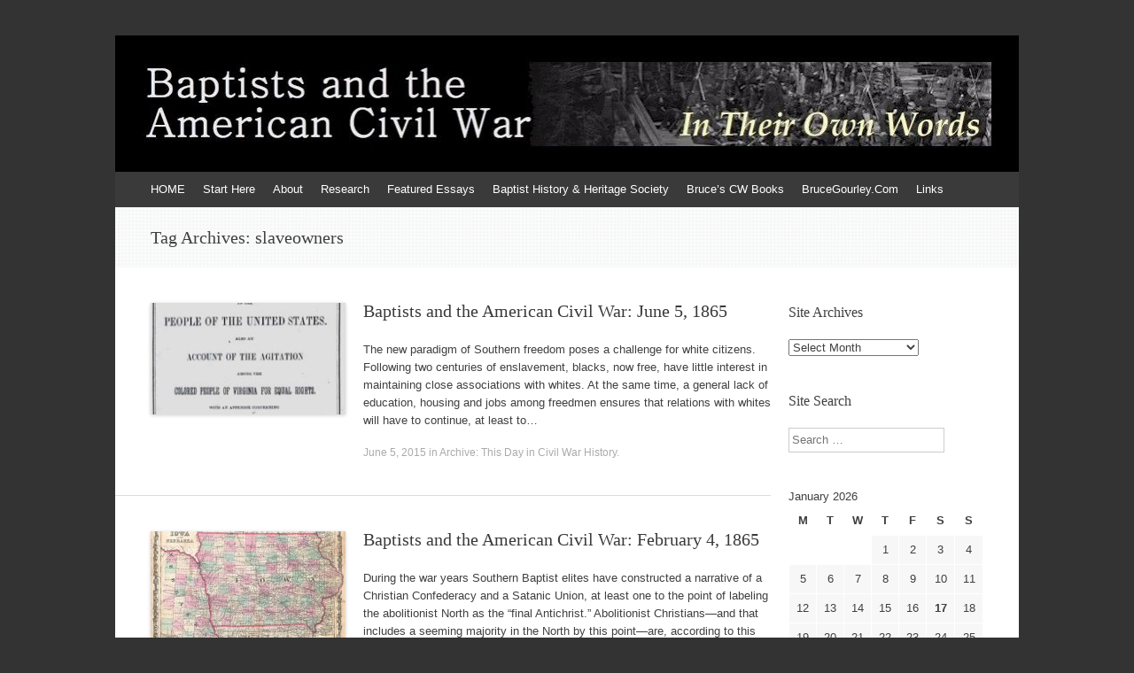

--- FILE ---
content_type: text/html; charset=UTF-8
request_url: http://civilwarbaptists.com/tag/slaveowners/
body_size: 38038
content:
<!DOCTYPE html>
<html lang="en-US">
<head>
<meta charset="UTF-8" />
<meta name="viewport" content="width=device-width, initial-scale=1" />
<title>slaveowners | Baptists and the American Civil War: In Their Own Words-</title>
<link rel="profile" href="http://gmpg.org/xfn/11" />
<link rel="pingback" href="http://civilwarbaptists.com/xmlrpc.php" />
<!--[if lt IE 9]>
<script src="http://civilwarbaptists.com/wp-content/themes/expound/js/html5.js" type="text/javascript"></script>
<![endif]-->

<meta name='robots' content='max-image-preview:large' />
	<style>img:is([sizes="auto" i], [sizes^="auto," i]) { contain-intrinsic-size: 3000px 1500px }</style>
	<link rel="alternate" type="application/rss+xml" title="Baptists and the American Civil War: In Their Own Words- &raquo; Feed" href="https://civilwarbaptists.com/feed/" />
<link rel="alternate" type="application/rss+xml" title="Baptists and the American Civil War: In Their Own Words- &raquo; Comments Feed" href="https://civilwarbaptists.com/comments/feed/" />
<link rel="alternate" type="application/rss+xml" title="Baptists and the American Civil War: In Their Own Words- &raquo; slaveowners Tag Feed" href="https://civilwarbaptists.com/tag/slaveowners/feed/" />
<script type="text/javascript">
/* <![CDATA[ */
window._wpemojiSettings = {"baseUrl":"https:\/\/s.w.org\/images\/core\/emoji\/16.0.1\/72x72\/","ext":".png","svgUrl":"https:\/\/s.w.org\/images\/core\/emoji\/16.0.1\/svg\/","svgExt":".svg","source":{"concatemoji":"http:\/\/civilwarbaptists.com\/wp-includes\/js\/wp-emoji-release.min.js?ver=dfb1179499e5357a749304f0f5c3d695"}};
/*! This file is auto-generated */
!function(s,n){var o,i,e;function c(e){try{var t={supportTests:e,timestamp:(new Date).valueOf()};sessionStorage.setItem(o,JSON.stringify(t))}catch(e){}}function p(e,t,n){e.clearRect(0,0,e.canvas.width,e.canvas.height),e.fillText(t,0,0);var t=new Uint32Array(e.getImageData(0,0,e.canvas.width,e.canvas.height).data),a=(e.clearRect(0,0,e.canvas.width,e.canvas.height),e.fillText(n,0,0),new Uint32Array(e.getImageData(0,0,e.canvas.width,e.canvas.height).data));return t.every(function(e,t){return e===a[t]})}function u(e,t){e.clearRect(0,0,e.canvas.width,e.canvas.height),e.fillText(t,0,0);for(var n=e.getImageData(16,16,1,1),a=0;a<n.data.length;a++)if(0!==n.data[a])return!1;return!0}function f(e,t,n,a){switch(t){case"flag":return n(e,"\ud83c\udff3\ufe0f\u200d\u26a7\ufe0f","\ud83c\udff3\ufe0f\u200b\u26a7\ufe0f")?!1:!n(e,"\ud83c\udde8\ud83c\uddf6","\ud83c\udde8\u200b\ud83c\uddf6")&&!n(e,"\ud83c\udff4\udb40\udc67\udb40\udc62\udb40\udc65\udb40\udc6e\udb40\udc67\udb40\udc7f","\ud83c\udff4\u200b\udb40\udc67\u200b\udb40\udc62\u200b\udb40\udc65\u200b\udb40\udc6e\u200b\udb40\udc67\u200b\udb40\udc7f");case"emoji":return!a(e,"\ud83e\udedf")}return!1}function g(e,t,n,a){var r="undefined"!=typeof WorkerGlobalScope&&self instanceof WorkerGlobalScope?new OffscreenCanvas(300,150):s.createElement("canvas"),o=r.getContext("2d",{willReadFrequently:!0}),i=(o.textBaseline="top",o.font="600 32px Arial",{});return e.forEach(function(e){i[e]=t(o,e,n,a)}),i}function t(e){var t=s.createElement("script");t.src=e,t.defer=!0,s.head.appendChild(t)}"undefined"!=typeof Promise&&(o="wpEmojiSettingsSupports",i=["flag","emoji"],n.supports={everything:!0,everythingExceptFlag:!0},e=new Promise(function(e){s.addEventListener("DOMContentLoaded",e,{once:!0})}),new Promise(function(t){var n=function(){try{var e=JSON.parse(sessionStorage.getItem(o));if("object"==typeof e&&"number"==typeof e.timestamp&&(new Date).valueOf()<e.timestamp+604800&&"object"==typeof e.supportTests)return e.supportTests}catch(e){}return null}();if(!n){if("undefined"!=typeof Worker&&"undefined"!=typeof OffscreenCanvas&&"undefined"!=typeof URL&&URL.createObjectURL&&"undefined"!=typeof Blob)try{var e="postMessage("+g.toString()+"("+[JSON.stringify(i),f.toString(),p.toString(),u.toString()].join(",")+"));",a=new Blob([e],{type:"text/javascript"}),r=new Worker(URL.createObjectURL(a),{name:"wpTestEmojiSupports"});return void(r.onmessage=function(e){c(n=e.data),r.terminate(),t(n)})}catch(e){}c(n=g(i,f,p,u))}t(n)}).then(function(e){for(var t in e)n.supports[t]=e[t],n.supports.everything=n.supports.everything&&n.supports[t],"flag"!==t&&(n.supports.everythingExceptFlag=n.supports.everythingExceptFlag&&n.supports[t]);n.supports.everythingExceptFlag=n.supports.everythingExceptFlag&&!n.supports.flag,n.DOMReady=!1,n.readyCallback=function(){n.DOMReady=!0}}).then(function(){return e}).then(function(){var e;n.supports.everything||(n.readyCallback(),(e=n.source||{}).concatemoji?t(e.concatemoji):e.wpemoji&&e.twemoji&&(t(e.twemoji),t(e.wpemoji)))}))}((window,document),window._wpemojiSettings);
/* ]]> */
</script>
<style id='wp-emoji-styles-inline-css' type='text/css'>

	img.wp-smiley, img.emoji {
		display: inline !important;
		border: none !important;
		box-shadow: none !important;
		height: 1em !important;
		width: 1em !important;
		margin: 0 0.07em !important;
		vertical-align: -0.1em !important;
		background: none !important;
		padding: 0 !important;
	}
</style>
<link rel='stylesheet' id='wp-block-library-css' href='http://civilwarbaptists.com/wp-includes/css/dist/block-library/style.min.css?ver=dfb1179499e5357a749304f0f5c3d695' type='text/css' media='all' />
<style id='classic-theme-styles-inline-css' type='text/css'>
/*! This file is auto-generated */
.wp-block-button__link{color:#fff;background-color:#32373c;border-radius:9999px;box-shadow:none;text-decoration:none;padding:calc(.667em + 2px) calc(1.333em + 2px);font-size:1.125em}.wp-block-file__button{background:#32373c;color:#fff;text-decoration:none}
</style>
<style id='global-styles-inline-css' type='text/css'>
:root{--wp--preset--aspect-ratio--square: 1;--wp--preset--aspect-ratio--4-3: 4/3;--wp--preset--aspect-ratio--3-4: 3/4;--wp--preset--aspect-ratio--3-2: 3/2;--wp--preset--aspect-ratio--2-3: 2/3;--wp--preset--aspect-ratio--16-9: 16/9;--wp--preset--aspect-ratio--9-16: 9/16;--wp--preset--color--black: #000000;--wp--preset--color--cyan-bluish-gray: #abb8c3;--wp--preset--color--white: #ffffff;--wp--preset--color--pale-pink: #f78da7;--wp--preset--color--vivid-red: #cf2e2e;--wp--preset--color--luminous-vivid-orange: #ff6900;--wp--preset--color--luminous-vivid-amber: #fcb900;--wp--preset--color--light-green-cyan: #7bdcb5;--wp--preset--color--vivid-green-cyan: #00d084;--wp--preset--color--pale-cyan-blue: #8ed1fc;--wp--preset--color--vivid-cyan-blue: #0693e3;--wp--preset--color--vivid-purple: #9b51e0;--wp--preset--gradient--vivid-cyan-blue-to-vivid-purple: linear-gradient(135deg,rgba(6,147,227,1) 0%,rgb(155,81,224) 100%);--wp--preset--gradient--light-green-cyan-to-vivid-green-cyan: linear-gradient(135deg,rgb(122,220,180) 0%,rgb(0,208,130) 100%);--wp--preset--gradient--luminous-vivid-amber-to-luminous-vivid-orange: linear-gradient(135deg,rgba(252,185,0,1) 0%,rgba(255,105,0,1) 100%);--wp--preset--gradient--luminous-vivid-orange-to-vivid-red: linear-gradient(135deg,rgba(255,105,0,1) 0%,rgb(207,46,46) 100%);--wp--preset--gradient--very-light-gray-to-cyan-bluish-gray: linear-gradient(135deg,rgb(238,238,238) 0%,rgb(169,184,195) 100%);--wp--preset--gradient--cool-to-warm-spectrum: linear-gradient(135deg,rgb(74,234,220) 0%,rgb(151,120,209) 20%,rgb(207,42,186) 40%,rgb(238,44,130) 60%,rgb(251,105,98) 80%,rgb(254,248,76) 100%);--wp--preset--gradient--blush-light-purple: linear-gradient(135deg,rgb(255,206,236) 0%,rgb(152,150,240) 100%);--wp--preset--gradient--blush-bordeaux: linear-gradient(135deg,rgb(254,205,165) 0%,rgb(254,45,45) 50%,rgb(107,0,62) 100%);--wp--preset--gradient--luminous-dusk: linear-gradient(135deg,rgb(255,203,112) 0%,rgb(199,81,192) 50%,rgb(65,88,208) 100%);--wp--preset--gradient--pale-ocean: linear-gradient(135deg,rgb(255,245,203) 0%,rgb(182,227,212) 50%,rgb(51,167,181) 100%);--wp--preset--gradient--electric-grass: linear-gradient(135deg,rgb(202,248,128) 0%,rgb(113,206,126) 100%);--wp--preset--gradient--midnight: linear-gradient(135deg,rgb(2,3,129) 0%,rgb(40,116,252) 100%);--wp--preset--font-size--small: 13px;--wp--preset--font-size--medium: 20px;--wp--preset--font-size--large: 36px;--wp--preset--font-size--x-large: 42px;--wp--preset--spacing--20: 0.44rem;--wp--preset--spacing--30: 0.67rem;--wp--preset--spacing--40: 1rem;--wp--preset--spacing--50: 1.5rem;--wp--preset--spacing--60: 2.25rem;--wp--preset--spacing--70: 3.38rem;--wp--preset--spacing--80: 5.06rem;--wp--preset--shadow--natural: 6px 6px 9px rgba(0, 0, 0, 0.2);--wp--preset--shadow--deep: 12px 12px 50px rgba(0, 0, 0, 0.4);--wp--preset--shadow--sharp: 6px 6px 0px rgba(0, 0, 0, 0.2);--wp--preset--shadow--outlined: 6px 6px 0px -3px rgba(255, 255, 255, 1), 6px 6px rgba(0, 0, 0, 1);--wp--preset--shadow--crisp: 6px 6px 0px rgba(0, 0, 0, 1);}:where(.is-layout-flex){gap: 0.5em;}:where(.is-layout-grid){gap: 0.5em;}body .is-layout-flex{display: flex;}.is-layout-flex{flex-wrap: wrap;align-items: center;}.is-layout-flex > :is(*, div){margin: 0;}body .is-layout-grid{display: grid;}.is-layout-grid > :is(*, div){margin: 0;}:where(.wp-block-columns.is-layout-flex){gap: 2em;}:where(.wp-block-columns.is-layout-grid){gap: 2em;}:where(.wp-block-post-template.is-layout-flex){gap: 1.25em;}:where(.wp-block-post-template.is-layout-grid){gap: 1.25em;}.has-black-color{color: var(--wp--preset--color--black) !important;}.has-cyan-bluish-gray-color{color: var(--wp--preset--color--cyan-bluish-gray) !important;}.has-white-color{color: var(--wp--preset--color--white) !important;}.has-pale-pink-color{color: var(--wp--preset--color--pale-pink) !important;}.has-vivid-red-color{color: var(--wp--preset--color--vivid-red) !important;}.has-luminous-vivid-orange-color{color: var(--wp--preset--color--luminous-vivid-orange) !important;}.has-luminous-vivid-amber-color{color: var(--wp--preset--color--luminous-vivid-amber) !important;}.has-light-green-cyan-color{color: var(--wp--preset--color--light-green-cyan) !important;}.has-vivid-green-cyan-color{color: var(--wp--preset--color--vivid-green-cyan) !important;}.has-pale-cyan-blue-color{color: var(--wp--preset--color--pale-cyan-blue) !important;}.has-vivid-cyan-blue-color{color: var(--wp--preset--color--vivid-cyan-blue) !important;}.has-vivid-purple-color{color: var(--wp--preset--color--vivid-purple) !important;}.has-black-background-color{background-color: var(--wp--preset--color--black) !important;}.has-cyan-bluish-gray-background-color{background-color: var(--wp--preset--color--cyan-bluish-gray) !important;}.has-white-background-color{background-color: var(--wp--preset--color--white) !important;}.has-pale-pink-background-color{background-color: var(--wp--preset--color--pale-pink) !important;}.has-vivid-red-background-color{background-color: var(--wp--preset--color--vivid-red) !important;}.has-luminous-vivid-orange-background-color{background-color: var(--wp--preset--color--luminous-vivid-orange) !important;}.has-luminous-vivid-amber-background-color{background-color: var(--wp--preset--color--luminous-vivid-amber) !important;}.has-light-green-cyan-background-color{background-color: var(--wp--preset--color--light-green-cyan) !important;}.has-vivid-green-cyan-background-color{background-color: var(--wp--preset--color--vivid-green-cyan) !important;}.has-pale-cyan-blue-background-color{background-color: var(--wp--preset--color--pale-cyan-blue) !important;}.has-vivid-cyan-blue-background-color{background-color: var(--wp--preset--color--vivid-cyan-blue) !important;}.has-vivid-purple-background-color{background-color: var(--wp--preset--color--vivid-purple) !important;}.has-black-border-color{border-color: var(--wp--preset--color--black) !important;}.has-cyan-bluish-gray-border-color{border-color: var(--wp--preset--color--cyan-bluish-gray) !important;}.has-white-border-color{border-color: var(--wp--preset--color--white) !important;}.has-pale-pink-border-color{border-color: var(--wp--preset--color--pale-pink) !important;}.has-vivid-red-border-color{border-color: var(--wp--preset--color--vivid-red) !important;}.has-luminous-vivid-orange-border-color{border-color: var(--wp--preset--color--luminous-vivid-orange) !important;}.has-luminous-vivid-amber-border-color{border-color: var(--wp--preset--color--luminous-vivid-amber) !important;}.has-light-green-cyan-border-color{border-color: var(--wp--preset--color--light-green-cyan) !important;}.has-vivid-green-cyan-border-color{border-color: var(--wp--preset--color--vivid-green-cyan) !important;}.has-pale-cyan-blue-border-color{border-color: var(--wp--preset--color--pale-cyan-blue) !important;}.has-vivid-cyan-blue-border-color{border-color: var(--wp--preset--color--vivid-cyan-blue) !important;}.has-vivid-purple-border-color{border-color: var(--wp--preset--color--vivid-purple) !important;}.has-vivid-cyan-blue-to-vivid-purple-gradient-background{background: var(--wp--preset--gradient--vivid-cyan-blue-to-vivid-purple) !important;}.has-light-green-cyan-to-vivid-green-cyan-gradient-background{background: var(--wp--preset--gradient--light-green-cyan-to-vivid-green-cyan) !important;}.has-luminous-vivid-amber-to-luminous-vivid-orange-gradient-background{background: var(--wp--preset--gradient--luminous-vivid-amber-to-luminous-vivid-orange) !important;}.has-luminous-vivid-orange-to-vivid-red-gradient-background{background: var(--wp--preset--gradient--luminous-vivid-orange-to-vivid-red) !important;}.has-very-light-gray-to-cyan-bluish-gray-gradient-background{background: var(--wp--preset--gradient--very-light-gray-to-cyan-bluish-gray) !important;}.has-cool-to-warm-spectrum-gradient-background{background: var(--wp--preset--gradient--cool-to-warm-spectrum) !important;}.has-blush-light-purple-gradient-background{background: var(--wp--preset--gradient--blush-light-purple) !important;}.has-blush-bordeaux-gradient-background{background: var(--wp--preset--gradient--blush-bordeaux) !important;}.has-luminous-dusk-gradient-background{background: var(--wp--preset--gradient--luminous-dusk) !important;}.has-pale-ocean-gradient-background{background: var(--wp--preset--gradient--pale-ocean) !important;}.has-electric-grass-gradient-background{background: var(--wp--preset--gradient--electric-grass) !important;}.has-midnight-gradient-background{background: var(--wp--preset--gradient--midnight) !important;}.has-small-font-size{font-size: var(--wp--preset--font-size--small) !important;}.has-medium-font-size{font-size: var(--wp--preset--font-size--medium) !important;}.has-large-font-size{font-size: var(--wp--preset--font-size--large) !important;}.has-x-large-font-size{font-size: var(--wp--preset--font-size--x-large) !important;}
:where(.wp-block-post-template.is-layout-flex){gap: 1.25em;}:where(.wp-block-post-template.is-layout-grid){gap: 1.25em;}
:where(.wp-block-columns.is-layout-flex){gap: 2em;}:where(.wp-block-columns.is-layout-grid){gap: 2em;}
:root :where(.wp-block-pullquote){font-size: 1.5em;line-height: 1.6;}
</style>
<link rel='stylesheet' id='expound-style-css' href='http://civilwarbaptists.com/wp-content/themes/expound-child-01/style.css?ver=20140129' type='text/css' media='all' />
<link rel="https://api.w.org/" href="https://civilwarbaptists.com/wp-json/" /><link rel="alternate" title="JSON" type="application/json" href="https://civilwarbaptists.com/wp-json/wp/v2/tags/5304" /><link rel="EditURI" type="application/rsd+xml" title="RSD" href="https://civilwarbaptists.com/xmlrpc.php?rsd" />

	<style type="text/css">
	        .site-title a,
        .site-title a:hover,
        .site-description {
			color: #3a3a3a;
        }
	
			.site-header .site-branding {
			background-color: transparent;
			background-image: url('http://civilwarbaptists.com/wp-content/uploads/2014/10/cropped-cw_header_1020b11.jpg');
			background-position: 50% 0;
			background-repeat: no-repeat;
			height: 154px;
		}
		</style>
	<style type="text/css" id="custom-background-css">
body.custom-background { background-image: url("http://ceramic.mysitehosted.com/~civilwar/wp-content/uploads/2014/10/background_orig111.jpg"); background-position: left top; background-size: auto; background-repeat: repeat; background-attachment: scroll; }
</style>
	</head>

<body class="archive tag tag-slaveowners tag-5304 custom-background wp-theme-expound wp-child-theme-expound-child-01 group-blog">
<div id="page" class="hfeed site">
		<header id="masthead" class="site-header" role="banner">
		<div class="site-branding">
			
		</div>

		<nav id="site-navigation" class="navigation-main" role="navigation">
			<h1 class="menu-toggle">Menu</h1>
			<div class="screen-reader-text skip-link"><a href="#content" title="Skip to content">Skip to content</a></div>

			<div class="menu-menu-1-container"><ul id="menu-menu-1" class="menu"><li id="menu-item-16127" class="menu-item menu-item-type-custom menu-item-object-custom menu-item-16127"><a href="http://civilwarbaptists.com">HOME</a></li>
<li id="menu-item-19587" class="menu-item menu-item-type-post_type menu-item-object-page menu-item-19587"><a href="https://civilwarbaptists.com/index/month-by-month-baptists-and-the-american-civil-war/">Start Here</a></li>
<li id="menu-item-16107" class="menu-item menu-item-type-post_type menu-item-object-page menu-item-has-children menu-item-16107"><a href="https://civilwarbaptists.com/about/">About</a>
<ul class="sub-menu">
	<li id="menu-item-18446" class="menu-item menu-item-type-custom menu-item-object-custom menu-item-18446"><a href="http://civilwarbaptists.com/about/">About this Site</a></li>
	<li id="menu-item-18445" class="menu-item menu-item-type-custom menu-item-object-custom menu-item-18445"><a href="http://civilwarbaptists.com/how-to-use-this-site/">How to Use this Site</a></li>
	<li id="menu-item-16104" class="menu-item menu-item-type-post_type menu-item-object-page menu-item-16104"><a href="https://civilwarbaptists.com/reviews/">Reviews</a></li>
</ul>
</li>
<li id="menu-item-16106" class="menu-item menu-item-type-post_type menu-item-object-page menu-item-has-children menu-item-16106"><a href="https://civilwarbaptists.com/documents/">Research</a>
<ul class="sub-menu">
	<li id="menu-item-16132" class="menu-item menu-item-type-post_type menu-item-object-page menu-item-16132"><a href="https://civilwarbaptists.com/documents/">A Sampling of Primary Materials</a></li>
	<li id="menu-item-16128" class="menu-item menu-item-type-taxonomy menu-item-object-category menu-item-16128"><a href="https://civilwarbaptists.com/category/baptist-newspapers/">Baptist Newspapers During the War</a></li>
	<li id="menu-item-16129" class="menu-item menu-item-type-post_type menu-item-object-page menu-item-16129"><a href="https://civilwarbaptists.com/bibliography/">Bibliography</a></li>
	<li id="menu-item-16130" class="menu-item menu-item-type-post_type menu-item-object-page menu-item-16130"><a href="https://civilwarbaptists.com/archival-collections/">Archival Collections</a></li>
	<li id="menu-item-16131" class="menu-item menu-item-type-custom menu-item-object-custom menu-item-16131"><a href="http://www.nps.gov/civilwar/soldiers-and-sailors-database.htm">Civil War Soldiers and Sailors Database</a></li>
	<li id="menu-item-16105" class="menu-item menu-item-type-post_type menu-item-object-page menu-item-16105"><a href="https://civilwarbaptists.com/churches/">Churches</a></li>
</ul>
</li>
<li id="menu-item-16108" class="menu-item menu-item-type-taxonomy menu-item-object-category menu-item-has-children menu-item-16108"><a href="https://civilwarbaptists.com/category/featured/">Featured Essays</a>
<ul class="sub-menu">
	<li id="menu-item-18432" class="menu-item menu-item-type-custom menu-item-object-custom menu-item-18432"><a href="http://civilwarbaptists.com/featured/a-war-long-coming/">A War Long Coming</a></li>
	<li id="menu-item-16134" class="menu-item menu-item-type-custom menu-item-object-custom menu-item-16134"><a href="http://www.civilwarbaptists.com/featured/slavery/">Yes, the Civil War Was About Slavery</a></li>
	<li id="menu-item-18447" class="menu-item menu-item-type-custom menu-item-object-custom menu-item-18447"><a href="http://civilwarbaptists.com/featured/notunited/">&#8230; But White Baptists in the South Were Not United</a></li>
	<li id="menu-item-18636" class="menu-item menu-item-type-post_type menu-item-object-page menu-item-18636"><a href="https://civilwarbaptists.com/antebellum_inequality_north/">Racism and Inequality in the North Prior to the Civil War</a></li>
	<li id="menu-item-16135" class="menu-item menu-item-type-taxonomy menu-item-object-category menu-item-16135"><a href="https://civilwarbaptists.com/category/featured/">Religion and the Civil War</a></li>
	<li id="menu-item-16136" class="menu-item menu-item-type-taxonomy menu-item-object-category menu-item-16136"><a href="https://civilwarbaptists.com/category/perspective/">The Larger Perspective of the Civil War</a></li>
	<li id="menu-item-18455" class="menu-item menu-item-type-post_type menu-item-object-page menu-item-18455"><a href="https://civilwarbaptists.com/the-legacy-of-the-civil-war/">The Legacy of the Civil War</a></li>
	<li id="menu-item-18458" class="menu-item menu-item-type-post_type menu-item-object-page menu-item-18458"><a href="https://civilwarbaptists.com/historical-reflections-on-the-june-2015-terrorism-in-charleston/">Historical Reflections on the June 2015 Terrorism in Charleston</a></li>
</ul>
</li>
<li id="menu-item-16137" class="menu-item menu-item-type-custom menu-item-object-custom menu-item-16137"><a href="http://www.baptisthistory.org/bhhs/">Baptist History &#038; Heritage Society</a></li>
<li id="menu-item-18470" class="menu-item menu-item-type-custom menu-item-object-custom menu-item-18470"><a href="http://civilwarbaptists.com/featured/read-the-book/">Bruce&#8217;s CW Books</a></li>
<li id="menu-item-16138" class="menu-item menu-item-type-custom menu-item-object-custom menu-item-16138"><a href="http://www.brucegourley.com">BruceGourley.Com</a></li>
<li id="menu-item-16139" class="menu-item menu-item-type-post_type menu-item-object-page menu-item-16139"><a href="https://civilwarbaptists.com/links/">Links</a></li>
</ul></div>					</nav><!-- #site-navigation -->
	</header><!-- #masthead -->
	
	<div id="main" class="site-main">

			<header class="page-header">
			<h1 class="page-title">
				Tag Archives: <span>slaveowners</span>			</h1>
					</header><!-- .page-header -->
	
	
	<div id="primary" class="content-area">
		<div id="content" class="site-content" role="main">

		
						
				
<article id="post-16851" class="post-16851 post type-post status-publish format-standard has-post-thumbnail hentry category-thisdayinhistory tag-american-civil-war tag-blacks tag-catharine-street-baptist-church tag-civil-war tag-equal-suffrage tag-freedmen tag-general-baptist-association-of-virginia tag-june-5-1865 tag-norfolk tag-portsmouth tag-rape-of-black-women tag-reconstruction tag-richmond tag-slaveowners tag-southern-baptists tag-southern-blacks tag-virginia tag-virginia-baptists tag-war">

		<div class="entry-thumbnail">
		<a href="https://civilwarbaptists.com/1865-june-05/"><img width="220" height="126" src="https://civilwarbaptists.com/wp-content/uploads/2015/05/equal_suffrage_norfolk_1865-220x126.jpg" class="attachment-post-thumbnail size-post-thumbnail wp-post-image" alt="" decoding="async" /></a>
	</div>
	
	<header class="entry-header">
		<h1 class="entry-title"><a href="https://civilwarbaptists.com/1865-june-05/" rel="bookmark">Baptists and the American Civil War: June 5, 1865</a></h1>
	</header><!-- .entry-header -->

	<div class="entry-summary">
		<p>The new paradigm of Southern freedom poses a challenge for white citizens. Following two centuries of enslavement, blacks, now free, have little interest in maintaining close associations with whites. At the same time, a general lack of education, housing and jobs among freedmen ensures that relations with whites will have to continue, at least to&hellip;</p>
	</div><!-- .entry-summary -->

	<footer class="entry-meta">
		<a class="entry-date" href="https://civilwarbaptists.com/1865-june-05/">June 5, 2015</a> in <a href="https://civilwarbaptists.com/category/thisdayinhistory/" rel="category tag">Archive: This Day in Civil War History</a>.	</footer><!-- .entry-meta -->
</article><!-- #post-## -->

			
				
<article id="post-16674" class="post-16674 post type-post status-publish format-standard has-post-thumbnail hentry category-thisdayinhistory tag-abolitionism tag-american-civil-war tag-antichrist tag-baptists tag-civil-war tag-confederacy tag-february-4-1865 tag-iowa tag-mt-pleasant tag-northern-baptists tag-northern-christians tag-slaveholder tag-slaveocracy tag-slaveowners tag-slavery tag-southern-baptists tag-union tag-war tag-white-baptists">

		<div class="entry-thumbnail">
		<a href="https://civilwarbaptists.com/1865-february-04/"><img width="220" height="126" src="https://civilwarbaptists.com/wp-content/uploads/2014/01/iowa_map1-220x126.jpg" class="attachment-post-thumbnail size-post-thumbnail wp-post-image" alt="" decoding="async" /></a>
	</div>
	
	<header class="entry-header">
		<h1 class="entry-title"><a href="https://civilwarbaptists.com/1865-february-04/" rel="bookmark">Baptists and the American Civil War: February 4, 1865</a></h1>
	</header><!-- .entry-header -->

	<div class="entry-summary">
		<p>During the war years Southern Baptist elites have constructed a narrative of a Christian Confederacy and a Satanic Union, at least one to the point of labeling the abolitionist North as the &#8220;final Antichrist.&#8221; Abolitionist Christians&#8212;and that includes a seeming majority in the North by this point&#8212;are, according to this storyline, the very instruments of&hellip;</p>
	</div><!-- .entry-summary -->

	<footer class="entry-meta">
		<a class="entry-date" href="https://civilwarbaptists.com/1865-february-04/">February 4, 2015</a> in <a href="https://civilwarbaptists.com/category/thisdayinhistory/" rel="category tag">Archive: This Day in Civil War History</a>.	</footer><!-- .entry-meta -->
</article><!-- #post-## -->

			
				
<article id="post-13363" class="post-13363 post type-post status-publish format-standard has-post-thumbnail hentry category-thisdayinhistory tag-african-slaves tag-american-baptists tag-american-civil-war tag-august-4-1864 tag-baptists tag-black-slaves tag-civil-war tag-confederacy tag-confederate-army tag-confederate-states-of-america tag-csa tag-day-of-fasting-and-prayer tag-god-and-civil-war tag-northern-baptists tag-religion-and-civil-war tag-slaveholders tag-slaveowners tag-slavery tag-southern-baptists tag-union-army tag-war">

		<div class="entry-thumbnail">
		<a href="https://civilwarbaptists.com/1864-august-04/"><img width="220" height="126" src="https://civilwarbaptists.com/wp-content/uploads/2012/02/confederatestatesmap1-220x126.jpg" class="attachment-post-thumbnail size-post-thumbnail wp-post-image" alt="Confederate States Map" decoding="async" /></a>
	</div>
	
	<header class="entry-header">
		<h1 class="entry-title"><a href="https://civilwarbaptists.com/1864-august-04/" rel="bookmark">Baptists and the American Civil War: August 4, 1864</a></h1>
	</header><!-- .entry-header -->

	<div class="entry-summary">
		<p>By now the South is a vast battlefield with only a few pockets of safety. Virginia is increasingly overrun by the enemy. From the Shenandoah Valley to Petersburg and further eastward, Northern armies are embedded in the Old Dominion, easily outnumbering Confederate defenders. Much of coastal North Carolina is under Union control, while periodical forays&hellip;</p>
	</div><!-- .entry-summary -->

	<footer class="entry-meta">
		<a class="entry-date" href="https://civilwarbaptists.com/1864-august-04/">August 4, 2014</a> in <a href="https://civilwarbaptists.com/category/thisdayinhistory/" rel="category tag">Archive: This Day in Civil War History</a>.	</footer><!-- .entry-meta -->
</article><!-- #post-## -->

			
				<nav role="navigation" id="nav-below" class="navigation-paging">
		<h1 class="screen-reader-text">Post navigation</h1>

	
				<div class="nav-previous"><a href="https://civilwarbaptists.com/tag/slaveowners/page/2/" ><span class="meta-nav">&larr;</span> Older posts</a></div>
		
		
	
	</nav><!-- #nav-below -->
	
		
		</div><!-- #content -->
	</div><!-- #primary -->

	<div id="secondary" class="widget-area" role="complementary">
				<aside id="archives-3" class="widget widget_archive"><h1 class="widget-title">Site Archives</h1>		<label class="screen-reader-text" for="archives-dropdown-3">Site Archives</label>
		<select id="archives-dropdown-3" name="archive-dropdown">
			
			<option value="">Select Month</option>
				<option value='https://civilwarbaptists.com/2017/02/'> February 2017 &nbsp;(8)</option>
	<option value='https://civilwarbaptists.com/2016/01/'> January 2016 &nbsp;(1)</option>
	<option value='https://civilwarbaptists.com/2015/12/'> December 2015 &nbsp;(28)</option>
	<option value='https://civilwarbaptists.com/2015/11/'> November 2015 &nbsp;(30)</option>
	<option value='https://civilwarbaptists.com/2015/10/'> October 2015 &nbsp;(31)</option>
	<option value='https://civilwarbaptists.com/2015/09/'> September 2015 &nbsp;(30)</option>
	<option value='https://civilwarbaptists.com/2015/08/'> August 2015 &nbsp;(31)</option>
	<option value='https://civilwarbaptists.com/2015/07/'> July 2015 &nbsp;(31)</option>
	<option value='https://civilwarbaptists.com/2015/06/'> June 2015 &nbsp;(30)</option>
	<option value='https://civilwarbaptists.com/2015/05/'> May 2015 &nbsp;(31)</option>
	<option value='https://civilwarbaptists.com/2015/04/'> April 2015 &nbsp;(30)</option>
	<option value='https://civilwarbaptists.com/2015/03/'> March 2015 &nbsp;(31)</option>
	<option value='https://civilwarbaptists.com/2015/02/'> February 2015 &nbsp;(28)</option>
	<option value='https://civilwarbaptists.com/2015/01/'> January 2015 &nbsp;(31)</option>
	<option value='https://civilwarbaptists.com/2014/12/'> December 2014 &nbsp;(31)</option>
	<option value='https://civilwarbaptists.com/2014/11/'> November 2014 &nbsp;(30)</option>
	<option value='https://civilwarbaptists.com/2014/10/'> October 2014 &nbsp;(28)</option>
	<option value='https://civilwarbaptists.com/2014/09/'> September 2014 &nbsp;(30)</option>
	<option value='https://civilwarbaptists.com/2014/08/'> August 2014 &nbsp;(31)</option>
	<option value='https://civilwarbaptists.com/2014/07/'> July 2014 &nbsp;(31)</option>
	<option value='https://civilwarbaptists.com/2014/06/'> June 2014 &nbsp;(30)</option>
	<option value='https://civilwarbaptists.com/2014/05/'> May 2014 &nbsp;(31)</option>
	<option value='https://civilwarbaptists.com/2014/04/'> April 2014 &nbsp;(30)</option>
	<option value='https://civilwarbaptists.com/2014/03/'> March 2014 &nbsp;(31)</option>
	<option value='https://civilwarbaptists.com/2014/02/'> February 2014 &nbsp;(28)</option>
	<option value='https://civilwarbaptists.com/2014/01/'> January 2014 &nbsp;(31)</option>
	<option value='https://civilwarbaptists.com/2013/12/'> December 2013 &nbsp;(31)</option>
	<option value='https://civilwarbaptists.com/2013/11/'> November 2013 &nbsp;(30)</option>
	<option value='https://civilwarbaptists.com/2013/10/'> October 2013 &nbsp;(31)</option>
	<option value='https://civilwarbaptists.com/2013/09/'> September 2013 &nbsp;(30)</option>
	<option value='https://civilwarbaptists.com/2013/08/'> August 2013 &nbsp;(31)</option>
	<option value='https://civilwarbaptists.com/2013/07/'> July 2013 &nbsp;(31)</option>
	<option value='https://civilwarbaptists.com/2013/06/'> June 2013 &nbsp;(30)</option>
	<option value='https://civilwarbaptists.com/2013/05/'> May 2013 &nbsp;(31)</option>
	<option value='https://civilwarbaptists.com/2013/04/'> April 2013 &nbsp;(30)</option>
	<option value='https://civilwarbaptists.com/2013/03/'> March 2013 &nbsp;(31)</option>
	<option value='https://civilwarbaptists.com/2013/02/'> February 2013 &nbsp;(28)</option>
	<option value='https://civilwarbaptists.com/2013/01/'> January 2013 &nbsp;(31)</option>
	<option value='https://civilwarbaptists.com/2012/12/'> December 2012 &nbsp;(31)</option>
	<option value='https://civilwarbaptists.com/2012/11/'> November 2012 &nbsp;(30)</option>
	<option value='https://civilwarbaptists.com/2012/10/'> October 2012 &nbsp;(31)</option>
	<option value='https://civilwarbaptists.com/2012/09/'> September 2012 &nbsp;(30)</option>
	<option value='https://civilwarbaptists.com/2012/08/'> August 2012 &nbsp;(31)</option>
	<option value='https://civilwarbaptists.com/2012/07/'> July 2012 &nbsp;(31)</option>
	<option value='https://civilwarbaptists.com/2012/06/'> June 2012 &nbsp;(30)</option>
	<option value='https://civilwarbaptists.com/2012/05/'> May 2012 &nbsp;(31)</option>
	<option value='https://civilwarbaptists.com/2012/04/'> April 2012 &nbsp;(30)</option>
	<option value='https://civilwarbaptists.com/2012/03/'> March 2012 &nbsp;(31)</option>
	<option value='https://civilwarbaptists.com/2012/02/'> February 2012 &nbsp;(28)</option>
	<option value='https://civilwarbaptists.com/2012/01/'> January 2012 &nbsp;(31)</option>
	<option value='https://civilwarbaptists.com/2011/12/'> December 2011 &nbsp;(31)</option>
	<option value='https://civilwarbaptists.com/2011/11/'> November 2011 &nbsp;(30)</option>
	<option value='https://civilwarbaptists.com/2011/10/'> October 2011 &nbsp;(32)</option>
	<option value='https://civilwarbaptists.com/2011/09/'> September 2011 &nbsp;(30)</option>
	<option value='https://civilwarbaptists.com/2011/08/'> August 2011 &nbsp;(31)</option>
	<option value='https://civilwarbaptists.com/2011/07/'> July 2011 &nbsp;(31)</option>
	<option value='https://civilwarbaptists.com/2011/06/'> June 2011 &nbsp;(30)</option>
	<option value='https://civilwarbaptists.com/2011/05/'> May 2011 &nbsp;(31)</option>
	<option value='https://civilwarbaptists.com/2011/04/'> April 2011 &nbsp;(30)</option>
	<option value='https://civilwarbaptists.com/2011/03/'> March 2011 &nbsp;(31)</option>
	<option value='https://civilwarbaptists.com/2011/02/'> February 2011 &nbsp;(28)</option>
	<option value='https://civilwarbaptists.com/2011/01/'> January 2011 &nbsp;(33)</option>
	<option value='https://civilwarbaptists.com/2010/12/'> December 2010 &nbsp;(8)</option>
	<option value='https://civilwarbaptists.com/2010/11/'> November 2010 &nbsp;(2)</option>
	<option value='https://civilwarbaptists.com/2010/10/'> October 2010 &nbsp;(2)</option>

		</select>

			<script type="text/javascript">
/* <![CDATA[ */

(function() {
	var dropdown = document.getElementById( "archives-dropdown-3" );
	function onSelectChange() {
		if ( dropdown.options[ dropdown.selectedIndex ].value !== '' ) {
			document.location.href = this.options[ this.selectedIndex ].value;
		}
	}
	dropdown.onchange = onSelectChange;
})();

/* ]]> */
</script>
</aside><aside id="search-3" class="widget widget_search"><h1 class="widget-title">Site Search</h1>	<form method="get" id="searchform" class="searchform" action="https://civilwarbaptists.com/" role="search">
		<label for="s" class="screen-reader-text">Search</label>
		<input type="search" class="field" name="s" value="" id="s" placeholder="Search &hellip;" />
		<input type="submit" class="submit" id="searchsubmit" value="Search" />
	</form>
</aside><aside id="text-2" class="widget widget_text">			<div class="textwidget"></div>
		</aside><aside id="calendar-2" class="widget widget_calendar"><div id="calendar_wrap" class="calendar_wrap"><table id="wp-calendar" class="wp-calendar-table">
	<caption>January 2026</caption>
	<thead>
	<tr>
		<th scope="col" aria-label="Monday">M</th>
		<th scope="col" aria-label="Tuesday">T</th>
		<th scope="col" aria-label="Wednesday">W</th>
		<th scope="col" aria-label="Thursday">T</th>
		<th scope="col" aria-label="Friday">F</th>
		<th scope="col" aria-label="Saturday">S</th>
		<th scope="col" aria-label="Sunday">S</th>
	</tr>
	</thead>
	<tbody>
	<tr>
		<td colspan="3" class="pad">&nbsp;</td><td>1</td><td>2</td><td>3</td><td>4</td>
	</tr>
	<tr>
		<td>5</td><td>6</td><td>7</td><td>8</td><td>9</td><td>10</td><td>11</td>
	</tr>
	<tr>
		<td>12</td><td>13</td><td>14</td><td>15</td><td>16</td><td id="today">17</td><td>18</td>
	</tr>
	<tr>
		<td>19</td><td>20</td><td>21</td><td>22</td><td>23</td><td>24</td><td>25</td>
	</tr>
	<tr>
		<td>26</td><td>27</td><td>28</td><td>29</td><td>30</td><td>31</td>
		<td class="pad" colspan="1">&nbsp;</td>
	</tr>
	</tbody>
	</table><nav aria-label="Previous and next months" class="wp-calendar-nav">
		<span class="wp-calendar-nav-prev"><a href="https://civilwarbaptists.com/2017/02/">&laquo; Feb</a></span>
		<span class="pad">&nbsp;</span>
		<span class="wp-calendar-nav-next">&nbsp;</span>
	</nav></div></aside>			</div><!-- #secondary -->
	</div><!-- #main -->

	<footer id="colophon" class="site-footer" role="contentinfo">
		<div class="site-info">
			<a href="http://wordpress.org/" rel="generator">Proudly powered by WordPress</a><span class="sep"> | </span>Theme: Expound by <a href="http://kovshenin.com/" rel="designer">Konstantin Kovshenin</a>		</div><!-- .site-info -->

<p>Copyright &copy; Bruce Gourley 2010-2013 &middot; All Rights Reserved &middot; <a href="http://civilwarbaptists.com/" >Baptists and the American Civil War</a></p>

	</footer><!-- #colophon -->
</div><!-- #page -->

<script type="speculationrules">
{"prefetch":[{"source":"document","where":{"and":[{"href_matches":"\/*"},{"not":{"href_matches":["\/wp-*.php","\/wp-admin\/*","\/wp-content\/uploads\/*","\/wp-content\/*","\/wp-content\/plugins\/*","\/wp-content\/themes\/expound-child-01\/*","\/wp-content\/themes\/expound\/*","\/*\\?(.+)"]}},{"not":{"selector_matches":"a[rel~=\"nofollow\"]"}},{"not":{"selector_matches":".no-prefetch, .no-prefetch a"}}]},"eagerness":"conservative"}]}
</script>
<script type="text/javascript" src="http://civilwarbaptists.com/wp-content/themes/expound/js/navigation.js?ver=20120206" id="expound-navigation-js"></script>
<script type="text/javascript" src="http://civilwarbaptists.com/wp-content/themes/expound/js/skip-link-focus-fix.js?ver=20130115" id="expound-skip-link-focus-fix-js"></script>

</body>
</html>